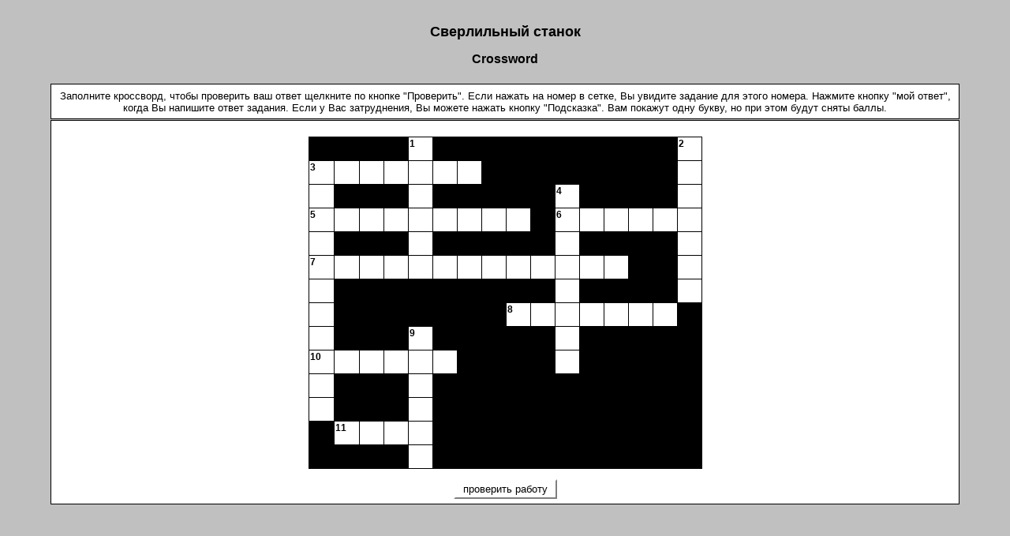

--- FILE ---
content_type: text/html
request_url: http://castle.pri.ee/wp-content/uploads/2009/08/puurpink_21.htm
body_size: 10466
content:
<?xml version="1.0"?>
       <!DOCTYPE html PUBLIC "-//W3C//DTD XHTML 1.1//EN" "xhtml11.dtd">
       <html xmlns="http://www.w3.org/1999/xhtml"
             xml:lang="en"><head><meta name="author" content="Created with Hot Potatoes by Half-Baked Software, registered to jurideryshev."></meta><meta name="keywords" content="Hot Potatoes, Hot Potatoes, Half-Baked Software, Windows, University of Victoria"></meta>

<link rel="schema.DC" href="http://purl.org/dc/elements/1.1/" />
<meta name="DC:Creator" content="jurideryshev" />
<meta name="DC:Title" content="&#x0421;&#x0432;&#x0435;&#x0440;&#x043B;&#x0438;&#x043B;&#x044C;&#x043D;&#x044B;&#x0439; &#x0441;&#x0442;&#x0430;&#x043D;&#x043E;&#x043A;" />


<meta http-equiv="Content-Type" content="text/html; charset=iso-8859-1" /> 

<title>
&#x0421;&#x0432;&#x0435;&#x0440;&#x043B;&#x0438;&#x043B;&#x044C;&#x043D;&#x044B;&#x0439; &#x0441;&#x0442;&#x0430;&#x043D;&#x043E;&#x043A;
</title>

<!-- Made with executable version 6.3 Release 0 Build 3 -->

<!-- The following insertion allows you to add your own code directly to this head tag from the configuration screen -->



<style type="text/css">


/* This is the CSS stylesheet used in the exercise. */
/* Elements in square brackets are replaced by data based on configuration settings when the exercise is built. */

/* BeginCorePageCSS */

/* Made with executable version 6.3 Release 0 Build 3 */


/* Hack to hide a nested Quicktime player from IE, which can't handle it. */
* html object.MediaPlayerNotForIE {
	display: none;
}

body{
	font-family: Geneva,Arial,sans-serif;
	background-color: #C0C0C0;
	color: #000000;
 
	margin-right: 5%;
	margin-left: 5%;
	font-size: small;
}

p{
	text-align: left;
	margin: 0px;
	font-size: 100%;
}

table,div,span,td{
	font-size: 100%;
	color: #000000;
}

div.Titles{
	padding: 0.5em;;
	text-align: center;
	color: #000000;
}

button{
	font-family: Geneva,Arial,sans-serif;
	font-size: 100%;
	display: inline;
}

.ExerciseTitle{
	font-size: 140%;
	color: #000000;
}

.ExerciseSubtitle{
	font-size: 120%;
	color: #000000;
}

div.StdDiv{
	background-color: #FFFFFF;
	text-align: center;
	font-size: 100%;
	color: #000000;
	padding: 0.5em;
	border-style: solid;
	border-width: 1px 1px 1px 1px;
	border-color: #000000;
	margin-bottom: 1px;
}

/* EndCorePageCSS */

.RTLText{
	text-align: right;
	font-size: 150%;
	direction: rtl;
	font-family: "Simplified Arabic", "Traditional Arabic", "Times New Roman", Geneva,Arial,sans-serif; 
}

.CentredRTLText{
	text-align: center;
	font-size: 150%;
	direction: rtl;
	font-family: "Simplified Arabic", "Traditional Arabic", "Times New Roman", Geneva,Arial,sans-serif; 
}

button p.RTLText{
	text-align: center;
}

.RTLGapBox{
	text-align: right;
	font-size: 150%;
	direction: rtl;
	font-family: "Times New Roman", Geneva,Arial,sans-serif;
}

.Guess{
	font-weight: bold;
}

.CorrectAnswer{
	font-weight: bold;
}

div#Timer{
	padding: 0.25em;
	margin-left: auto;
	margin-right: auto;
	text-align: center;
	color: #000000;
}

span#TimerText{
	padding: 0.25em;
	border-width: 1px;
	border-style: solid;
	font-weight: bold;
	display: none;
	color: #000000;
}

span.Instructions{

}

div.ExerciseText{

}

.FeedbackText, .FeedbackText span.CorrectAnswer, .FeedbackText span.Guess, .FeedbackText span.Answer{
	color: #000000;
}

.LeftItem{
	font-size: 100%;
	color: #000000;
	text-align: left;
}

.RightItem{
	font-weight: bold;
	font-size: 100%;
	color: #000000;
}

span.CorrectMark{

}

input, textarea{
	font-family: Geneva,Arial,sans-serif;
	font-size: 120%;
}

select{
	font-size: 100%;
}

div.Feedback {
	background-color: #C0C0C0;
	left: 33%;
	width: 34%;
	top: 33%;
	z-index: 1;
	border-style: solid;
	border-width: 1px;
	padding: 5px;
	text-align: center;
	color: #000000;
	position: absolute;
	display: none;
	font-size: 100%;
}




div.ExerciseDiv{
	color: #000000;
}

/* JMatch flashcard styles */
table.FlashcardTable{
	background-color: transparent;
	color: #000000;
	border-color: #000000;
	margin-left: 5%;
	margin-right: 5%;
	margin-top: 2em;
	margin-bottom: 2em;
	width: 90%;
	position: relative;
	text-align: center;
	padding: 0px;
}

table.FlashcardTable tr{
	border-style: none;
	margin: 0px;
	padding: 0px;
	background-color: #FFFFFF;
}

table.FlashcardTable td.Showing{
	font-size: 140%;
	text-align: center;
	width: 50%;
	display: table-cell;
	padding: 2em;
	margin: 0px;
	border-style: solid;
	border-width: 1px;
	color: #000000;
	background-color: #FFFFFF;
}

table.FlashcardTable td.Hidden{
	display: none;
}

/* JMix styles */
div#SegmentDiv{
	margin-top: 2em;
	margin-bottom: 2em;
	text-align: center;
}

a.ExSegment{
	font-size: 120%;
	font-weight: bold;
	text-decoration: none;
	color: #000000;
}

span.RemainingWordList{
	font-style: italic;
}

div.DropLine {
	position: absolute;
	text-align: center;
	border-bottom-style: solid;
	border-bottom-width: 1px;
	border-bottom-color: #000000;
	width: 80%;
}

/* JCloze styles */

.ClozeWordList{
	text-align: center;
	font-weight: bold;
}

div.ClozeBody{
	text-align: left;
	margin-top: 2em;
	margin-bottom: 2em;
	line-height: 2.0
}

span.GapSpan{
	font-weight: bold;
}

/* JCross styles */

table.CrosswordGrid{
	margin: auto auto 1em auto;
	border-collapse: collapse;
	padding: 0px;
	background-color: #000000;
}

table.CrosswordGrid tbody tr td{
	width: 1.5em;
	height: 1.5em;
	text-align: center;
	vertical-align: middle;
	font-size: 140%;
	padding: 1px;
	margin: 0px;
	border-style: solid;
	border-width: 1px;
	border-color: #000000;
	color: #000000;
}

table.CrosswordGrid span{
	color: #000000;
}

table.CrosswordGrid td.BlankCell{
	background-color: #000000;
	color: #000000;
}

table.CrosswordGrid td.LetterOnlyCell{
	text-align: center;
	vertical-align: middle;
	background-color: #ffffff;
	color: #000000;
	font-weight: bold;
}

table.CrosswordGrid td.NumLetterCell{
	text-align: left;
	vertical-align: top;
	background-color: #ffffff;
	color: #000000;
	padding: 1px;
	font-weight: bold;
}

.NumLetterCellText{
	cursor: pointer;
	color: #000000;
}

.GridNum{
	vertical-align: super;
	font-size: 66%;
	font-weight: bold;
	text-decoration: none;
	color: #000000;
}

.GridNum:hover, .GridNum:visited{
	color: #000000;
}

table#Clues{
	margin: auto;
	vertical-align: top;
}

table#Clues td{
	vertical-align: top;
}

table.ClueList{
  margin: auto;
}

td.ClueNum{
	text-align: right;
	font-weight: bold;
	vertical-align: top;
}

td.Clue{
	text-align: left;
}

div#ClueEntry{
	text-align: left;
	margin-bottom: 1em;
}

/* Keypad styles */

div.Keypad{
	text-align: center;
	display: none; /* initially hidden, shown if needed */
	margin-bottom: 0.5em;
}

div.Keypad button{
	font-family: Geneva,Arial,sans-serif;
	font-size: 120%;
	background-color: #ffffff;
	color: #000000;
	width: 2em;
}

/* JQuiz styles */

div.QuestionNavigation{
	text-align: center;
}

.QNum{
	margin: 0em 1em 0.5em 1em;
	font-weight: bold;
	vertical-align: middle;
}

textarea{
	font-family: Geneva,Arial,sans-serif;
}

.QuestionText{
	text-align: left;
	margin: 0px;
	font-size: 100%;
}

.Answer{
	font-size: 120%;
	letter-spacing: 0.1em;
}

.PartialAnswer{
	font-size: 120%;
	letter-spacing: 0.1em;
	color: #000000;
}

.Highlight{
	color: #000000;
	background-color: #ffff00;
	font-weight: bold;
	font-size: 120%;
}

ol.QuizQuestions{
	text-align: left;
	list-style-type: none;
}

li.QuizQuestion{
	padding: 1em;
	border-style: solid;
	border-width: 0px 0px 1px 0px;
}

ol.MCAnswers{
	text-align: left;
	list-style-type: upper-alpha;
	padding: 1em;
}

ol.MCAnswers li{
	margin-bottom: 1em;
}

ol.MSelAnswers{
	text-align: left;
	list-style-type: lower-alpha;
	padding: 1em;
}

div.ShortAnswer{
	padding: 1em;
}

.FuncButton {
	text-align: center;
	border-style: solid;

	border-left-color: #ffffff;
	border-top-color: #ffffff;
	border-right-color: #7f7f7f;
	border-bottom-color: #7f7f7f;
	color: #000000;
	background-color: #FFFFFF;

	border-width: 2px;
	padding: 3px 6px 3px 6px;
	cursor: pointer;
}

.FuncButtonUp {
	color: #FFFFFF;
	text-align: center;
	border-style: solid;

	border-left-color: #ffffff;
	border-top-color: #ffffff;
	border-right-color: #7f7f7f;
	border-bottom-color: #7f7f7f;

	background-color: #000000;
	color: #FFFFFF;
	border-width: 2px;
	padding: 3px 6px 3px 6px;
	cursor: pointer;
}

.FuncButtonDown {
	color: #FFFFFF;
	text-align: center;
	border-style: solid;

	border-left-color: #7f7f7f;
	border-top-color: #7f7f7f;
	border-right-color: #ffffff;
	border-bottom-color: #ffffff;
	background-color: #000000;
	color: #FFFFFF;

	border-width: 2px;
	padding: 3px 6px 3px 6px;
	cursor: pointer;
}

/*BeginNavBarStyle*/

div.NavButtonBar{
	background-color: #000000;
	text-align: center;
	margin: 2px 0px 2px 0px;
	clear: both;
	font-size: 100%;
}

.NavButton {
	border-style: solid;
	
	border-left-color: #7f7f7f;
	border-top-color: #7f7f7f;
	border-right-color: #000000;
	border-bottom-color: #000000;
	background-color: #000000;
	color: #ffffff;

	border-width: 2px;
	cursor: pointer;	
}

.NavButtonUp {
	border-style: solid;

	border-left-color: #7f7f7f;
	border-top-color: #7f7f7f;
	border-right-color: #000000;
	border-bottom-color: #000000;
	color: #000000;
	background-color: #ffffff;

	border-width: 2px;
	cursor: pointer;	
}

.NavButtonDown {
	border-style: solid;

	border-left-color: #000000;
	border-top-color: #000000;
	border-right-color: #7f7f7f;
	border-bottom-color: #7f7f7f;
	color: #000000;
	background-color: #ffffff;

	border-width: 2px;
	cursor: pointer;	
}

/*EndNavBarStyle*/

a{
	color: #0000FF;
}

a:visited{
	color: #0000CC;
}

a:hover{
	color: #0000FF;
}

div.CardStyle {
	position: absolute;
	font-family: Geneva,Arial,sans-serif;
	font-size: 100%;
	padding: 5px;
	border-style: solid;
	border-width: 1px;
	color: #000000;
	background-color: #FFFFFF;
	left: -50px;
	top: -50px;
	overflow: visible;
}

.rtl{
	text-align: right;
	font-size: 140%;
}


</style>

<script type="text/javascript">

//<![CDATA[

<!--




function Client(){
//if not a DOM browser, hopeless
	this.min = false; if (document.getElementById){this.min = true;};

	this.ua = navigator.userAgent;
	this.name = navigator.appName;
	this.ver = navigator.appVersion;  

//Get data about the browser
	this.mac = (this.ver.indexOf('Mac') != -1);
	this.win = (this.ver.indexOf('Windows') != -1);

//Look for Gecko
	this.gecko = (this.ua.indexOf('Gecko') > 1);
	if (this.gecko){
		this.geckoVer = parseInt(this.ua.substring(this.ua.indexOf('Gecko')+6, this.ua.length));
		if (this.geckoVer < 20020000){this.min = false;}
	}
	
//Look for Firebird
	this.firebird = (this.ua.indexOf('Firebird') > 1);
	
//Look for Safari
	this.safari = (this.ua.indexOf('Safari') > 1);
	if (this.safari){
		this.gecko = false;
	}
	
//Look for IE
	this.ie = (this.ua.indexOf('MSIE') > 0);
	if (this.ie){
		this.ieVer = parseFloat(this.ua.substring(this.ua.indexOf('MSIE')+5, this.ua.length));
		if (this.ieVer < 5.5){this.min = false;}
	}
	
//Look for Opera
	this.opera = (this.ua.indexOf('Opera') > 0);
	if (this.opera){
		this.operaVer = parseFloat(this.ua.substring(this.ua.indexOf('Opera')+6, this.ua.length));
		if (this.operaVer < 7.04){this.min = false;}
	}
	if (this.min == false){
		alert('Your browser may not be able to handle this page.');
	}
	
//Special case for the horrible ie5mac
	this.ie5mac = (this.ie&&this.mac&&(this.ieVer<6));
}

var C = new Client();

//for (prop in C){
//	alert(prop + ': ' + C[prop]);
//}



//CODE FOR HANDLING NAV BUTTONS AND FUNCTION BUTTONS

//[strNavBarJS]
function NavBtnOver(Btn){
	if (Btn.className != 'NavButtonDown'){Btn.className = 'NavButtonUp';}
}

function NavBtnOut(Btn){
	Btn.className = 'NavButton';
}

function NavBtnDown(Btn){
	Btn.className = 'NavButtonDown';
}
//[/strNavBarJS]

function FuncBtnOver(Btn){
	if (Btn.className != 'FuncButtonDown'){Btn.className = 'FuncButtonUp';}
}

function FuncBtnOut(Btn){
	Btn.className = 'FuncButton';
}

function FuncBtnDown(Btn){
	Btn.className = 'FuncButtonDown';
}

function FocusAButton(){
	if (document.getElementById('CheckButton1') != null){
		document.getElementById('CheckButton1').focus();
	}
	else{
		if (document.getElementById('CheckButton2') != null){
			document.getElementById('CheckButton2').focus();
		}
		else{
			document.getElementsByTagName('button')[0].focus();
		}
	}
}




//CODE FOR HANDLING DISPLAY OF POPUP FEEDBACK BOX

var topZ = 1000;

function ShowMessage(Feedback){
	var Output = Feedback + '<br /><br />';
	document.getElementById('FeedbackContent').innerHTML = Output;
	var FDiv = document.getElementById('FeedbackDiv');
	topZ++;
	FDiv.style.zIndex = topZ;
	FDiv.style.top = TopSettingWithScrollOffset(30) + 'px';

	FDiv.style.display = 'block';

	ShowElements(false, 'input');
	ShowElements(false, 'select');
	ShowElements(false, 'object');
	ShowElements(true, 'object', 'FeedbackContent');

//Focus the OK button
	setTimeout("document.getElementById('FeedbackOKButton').focus()", 50);
	
//
}

function ShowElements(Show, TagName, ContainerToReverse){
// added third argument to allow objects in the feedback box to appear
//IE bug -- hide all the form elements that will show through the popup
//FF on Mac bug : doesn't redisplay objects whose visibility is set to visible
//unless the object's display property is changed

	//get container object (by Id passed in, or use document otherwise)
	TopNode = document.getElementById(ContainerToReverse);
	var Els;
	if (TopNode != null) {
		Els = TopNode.getElementsByTagName(TagName);
	} else {
		Els = document.getElementsByTagName(TagName);
	}

	for (var i=0; i<Els.length; i++){
		if (TagName == "object") {
			//manipulate object elements in all browsers
			if (Show == true){
				Els[i].style.visibility = 'visible';
				//get Mac FireFox to manipulate display, to force screen redraw
				if (C.mac && C.gecko) {Els[i].style.display = '';}
			}
			else{
				Els[i].style.visibility = 'hidden';
				if (C.mac && C.gecko) {Els[i].style.display = 'none';}
			}
		} 
		else {
			// tagName is either input or select (that is, Form Elements)
			// ie6 has a problem with Form elements, so manipulate those
			if (C.ie) {
				if (C.ieVer < 7) {
					if (Show == true){
						Els[i].style.visibility = 'visible';
					}
					else{
						Els[i].style.visibility = 'hidden';
					}
				}
			}
		}
	}
}



function HideFeedback(){
	document.getElementById('FeedbackDiv').style.display = 'none';
	ShowElements(true, 'input');
	ShowElements(true, 'select');
	ShowElements(true, 'object');
	if (Finished == true){
		Finish();
	}
}


//GENERAL UTILITY FUNCTIONS AND VARIABLES

//PAGE DIMENSION FUNCTIONS
function PageDim(){
//Get the page width and height
	this.W = 600;
	this.H = 400;
	this.W = document.getElementsByTagName('body')[0].clientWidth;
	this.H = document.getElementsByTagName('body')[0].clientHeight;
}

var pg = null;

function GetPageXY(El) {
	var XY = {x: 0, y: 0};
	while(El){
		XY.x += El.offsetLeft;
		XY.y += El.offsetTop;
		El = El.offsetParent;
	}
	return XY;
}

function GetScrollTop(){
	if (typeof(window.pageYOffset) == 'number'){
		return window.pageYOffset;
	}
	else{
		if ((document.body)&&(document.body.scrollTop)){
			return document.body.scrollTop;
		}
		else{
			if ((document.documentElement)&&(document.documentElement.scrollTop)){
				return document.documentElement.scrollTop;
			}
			else{
				return 0;
			}
		}
	}
}

function GetViewportHeight(){
	if (typeof window.innerHeight != 'undefined'){
		return window.innerHeight;
	}
	else{
		if (((typeof document.documentElement != 'undefined')&&(typeof document.documentElement.clientHeight !=
     'undefined'))&&(document.documentElement.clientHeight != 0)){
			return document.documentElement.clientHeight;
		}
		else{
			return document.getElementsByTagName('body')[0].clientHeight;
		}
	}
}

function TopSettingWithScrollOffset(TopPercent){
	var T = Math.floor(GetViewportHeight() * (TopPercent/100));
	return GetScrollTop() + T; 
}

//CODE FOR AVOIDING LOSS OF DATA WHEN BACKSPACE KEY INVOKES history.back()
var InTextBox = false;

function SuppressBackspace(e){ 
	if (InTextBox == true){return;}
	if (C.ie) {
		thisKey = window.event.keyCode;
	}
	else {
		thisKey = e.keyCode;
	}

	var Suppress = false;

	if (thisKey == 8) {
		Suppress = true;
	}

	if (Suppress == true){
		if (C.ie){
			window.event.returnValue = false;	
			window.event.cancelBubble = true;
		}
		else{
			e.preventDefault();
		}
	}
}

if (C.ie){
	document.attachEvent('onkeydown',SuppressBackspace);
	window.attachEvent('onkeydown',SuppressBackspace);
}
else{
	if (window.addEventListener){
		window.addEventListener('keypress',SuppressBackspace,false);
	}
}

function ReduceItems(InArray, ReduceToSize){
	var ItemToDump=0;
	var j=0;
	while (InArray.length > ReduceToSize){
		ItemToDump = Math.floor(InArray.length*Math.random());
		InArray.splice(ItemToDump, 1);
	}
}

function Shuffle(InArray){
	var Num;
	var Temp = new Array();
	var Len = InArray.length;

	var j = Len;

	for (var i=0; i<Len; i++){
		Temp[i] = InArray[i];
	}

	for (i=0; i<Len; i++){
		Num = Math.floor(j  *  Math.random());
		InArray[i] = Temp[Num];

		for (var k=Num; k < (j-1); k++) {
			Temp[k] = Temp[k+1];
		}
		j--;
	}
	return InArray;
}

function WriteToInstructions(Feedback) {
	document.getElementById('InstructionsDiv').innerHTML = Feedback;

}




function EscapeDoubleQuotes(InString){
	return InString.replace(/"/g, '&quot;')
}

function TrimString(InString){
        var x = 0;

        if (InString.length != 0) {
                while ((InString.charAt(InString.length - 1) == '\u0020') || (InString.charAt(InString.length - 1) == '\u000A') || (InString.charAt(InString.length - 1) == '\u000D')){
                        InString = InString.substring(0, InString.length - 1)
                }

                while ((InString.charAt(0) == '\u0020') || (InString.charAt(0) == '\u000A') || (InString.charAt(0) == '\u000D')){
                        InString = InString.substring(1, InString.length)
                }

                while (InString.indexOf('  ') != -1) {
                        x = InString.indexOf('  ')
                        InString = InString.substring(0, x) + InString.substring(x+1, InString.length)
                 }

                return InString;
        }

        else {
                return '';
        }
}

function FindLongest(InArray){
	if (InArray.length < 1){return -1;}

	var Longest = 0;
	for (var i=1; i<InArray.length; i++){
		if (InArray[i].length > InArray[Longest].length){
			Longest = i;
		}
	}
	return Longest;
}

//UNICODE CHARACTER FUNCTIONS
function IsCombiningDiacritic(CharNum){
	var Result = (((CharNum >= 0x0300)&&(CharNum <= 0x370))||((CharNum >= 0x20d0)&&(CharNum <= 0x20ff)));
	Result = Result || (((CharNum >= 0x3099)&&(CharNum <= 0x309a))||((CharNum >= 0xfe20)&&(CharNum <= 0xfe23)));
	return Result;
}

function IsCJK(CharNum){
	return ((CharNum >= 0x3000)&&(CharNum < 0xd800));
}

//SETUP FUNCTIONS
//BROWSER WILL REFILL TEXT BOXES FROM CACHE IF NOT PREVENTED
function ClearTextBoxes(){
	var NList = document.getElementsByTagName('input');
	for (var i=0; i<NList.length; i++){
		if ((NList[i].id.indexOf('Guess') > -1)||(NList[i].id.indexOf('Gap') > -1)){
			NList[i].value = '';
		}
		if (NList[i].id.indexOf('Chk') > -1){
			NList[i].checked = '';
		}
	}
}

//EXTENSION TO ARRAY OBJECT
function Array_IndexOf(Input){
	var Result = -1;
	for (var i=0; i<this.length; i++){
		if (this[i] == Input){
			Result = i;
		}
	}
	return Result;
}
Array.prototype.indexOf = Array_IndexOf;

//IE HAS RENDERING BUG WITH BOTTOM NAVBAR
function RemoveBottomNavBarForIE(){
	if ((C.ie)&&(document.getElementById('Reading') != null)){
		if (document.getElementById('BottomNavBar') != null){
			document.getElementById('TheBody').removeChild(document.getElementById('BottomNavBar'));
		}
	}
}




//HOTPOTNET-RELATED CODE

var HPNStartTime = (new Date()).getTime();
var SubmissionTimeout = 30000;
var Detail = ''; //Global that is used to submit tracking data

function Finish(){
//If there's a form, fill it out and submit it
	if (document.store != null){
		Frm = document.store;
		Frm.starttime.value = HPNStartTime;
		Frm.endtime.value = (new Date()).getTime();
		Frm.mark.value = Score;
		Frm.detail.value = Detail;
		Frm.submit();
	}
}




//JCROSS CORE JAVASCRIPT CODE

var InGap = false;
var CurrentBox = null;
var Feedback = '';
var AcrossCaption = '';
var DownCaption = '';
var Correct = '&#x041F;&#x0440;&#x0430;&#x0432;&#x0438;&#x043B;&#x044C;&#x043D;&#x043E;! ';
var Incorrect = '&#x041D;&#x0435;&#x043A;&#x043E;&#x0442;&#x043E;&#x0440;&#x044B;&#x0435; &#x0438;&#x0437; &#x0432;&#x0430;&#x0448;&#x0438;&#x0445; &#x043E;&#x0442;&#x0432;&#x0435;&#x0442;&#x043E;&#x0432; &#x043D;&#x0435;&#x043F;&#x0440;&#x0430;&#x0432;&#x0438;&#x043B;&#x044C;&#x043D;&#x044B;'; 
var GiveHint = '&#x0434;&#x043E;&#x0431;&#x0430;&#x0432;&#x0438;&#x0442;&#x044C; &#x0432;&#x0435;&#x0440;&#x043D;&#x043E;&#x0435; &#x0441;&#x043B;&#x043E;&#x0432;&#x043E;.';
var YourScoreIs = '&#x0412;&#x0430;&#x0448;&#x0438; &#x0431;&#x0430;&#x043B;&#x043B;&#x044B;';
var BuiltGrid = '';
var BuiltExercise = '';
var Penalties = 0;
var Score = 0;
var InTextBox = false;
var Locked = false;
var TimeOver = false;
var CaseSensitive = false; 

var InputStuff = '<form method="post" action="" onsubmit="return false;"><span class="ClueNum">[strClueNum]: </span>';
InputStuff += '[strClue] <input onfocus="CurrentBox=this;InTextBox=true;" onblur="InTextBox=false;" id="[strBoxId]" type="edit" size="[strEditSize]" maxlength="[strMaxLength]"></input>';
InputStuff += '<button class="FuncButton" onfocus="FuncBtnOver(this)" onblur="FuncBtnOut(this)" onmouseover="FuncBtnOver(this)" onmouseout="FuncBtnOut(this)" onmousedown="FuncBtnDown(this)" onmouseup="FuncBtnOut(this)" onclick="EnterGuess([strParams])">&#x041C;&#x043E;&#x0439; &#x043E;&#x0442;&#x0432;&#x0435;&#x0442;</button>';
InputStuff += '';
InputStuff += '</form>';

var CurrBoxElement = null;
var Finished = false;

function StartUp(){
	RemoveBottomNavBarForIE();
//Show a keypad if there is one	(added bugfix for 6.0.4.12)
	if (document.getElementById('CharacterKeypad') != null){
		document.getElementById('CharacterKeypad').style.display = 'block';
	}

	
	AcrossCaption = document.getElementById('CluesAcrossLabel').innerHTML;
	DownCaption = document.getElementById('CluesDownLabel').innerHTML;






}

function GetAnswerLength(Across,x,y){
	Result = 0;
	if (Across == false){
		while ((x<L.length)&&(L[x][y].length > 0)){
			Result += L[x][y].length;
			x++;
		} 
		return Result;
	}
	else{
		while ((y<L[x].length)&&(L[x][y].length > 0)){
			Result += L[x][y].length;
			y++;
		} 	
		return Result;
	}
}

function GetEditSize(Across,x,y){
	var Len = GetAnswerLength(Across,x,y);
	if (IsCJK(L[x][y].charCodeAt(0))){
		Len *= 2;
	}
	return Len;
}

function ShowClue(ClueNum,x,y){
	var Result = '';
	var Temp;
	var strParams;
	var Clue = document.getElementById('Clue_A_' + ClueNum);
	if (Clue != null){
		Temp = InputStuff.replace(/\[ClueNum\]/g, ClueNum);
		Temp = Temp.replace(/\[strClueNum\]/g, AcrossCaption + ' ' + ClueNum);
		strParams = 'true,' + ClueNum + ',' + x + ',' + y + ',\'[strBoxId]\'';
		Temp = Temp.replace(/\[strParams\]/g, strParams);
		Temp = Temp.replace(/\[strBoxId\]/g, 'GA_' + ClueNum + '_' + x + '_' + y);
		Temp = Temp.replace(/\[strEditSize\]/g, GetEditSize(true,x,y));
		Temp = Temp.replace(/\[strMaxLength\]/g, GetAnswerLength(true,x,y));
		Temp = Temp.replace(/\[strClue\]/g, Clue.innerHTML, Temp);
		Result += Temp;
	}
	Clue = document.getElementById('Clue_D_' + ClueNum);
	if (Clue != null){
		Temp = InputStuff.replace(/\[ClueNum\]/g, ClueNum);
		Temp = Temp.replace(/\[strClueNum\]/g, DownCaption + ' ' + ClueNum);
		strParams = 'false,' + ClueNum + ',' + x + ',' + y + ',\'[strBoxId]\'';
		Temp = Temp.replace(/\[strParams\]/g, strParams);
		Temp = Temp.replace(/\[strBoxId\]/g, 'GD_' + ClueNum + '_' + x + '_' + y);
		Temp = Temp.replace(/\[strEditSize\]/g, GetAnswerLength(false,x,y));
		Temp = Temp.replace(/\[strClue\]/g, Clue.innerHTML, Temp);
		Result += Temp;
	}
	document.getElementById('ClueEntry').innerHTML = Result;
}

function EnterGuess(Across,ClueNum,x,y,BoxId){
	if (document.getElementById(BoxId) != null){
		var Guess = document.getElementById(BoxId).value;
		var AnsLength = GetAnswerLength(Across,x,y);
		EnterAnswer(Guess,Across,AnsLength,x,y);
	}
}

function SplitStringToPerceivedChars(InString, PC){
	var Temp = InString.charAt(0);
	if (InString.length > 1){
		for (var i=1; i<InString.length; i++){
			if (IsCombiningDiacritic(InString.charCodeAt(i)) == true){
				Temp += InString.charAt(i);
			}
			else{
				PC.push(Temp);
				Temp = InString.charAt(i);
			}
		}
	}
	PC.push(Temp);
}

function EnterAnswer(Guess,Across,AnsLength,x,y){
	var PC = new Array();
	SplitStringToPerceivedChars(Guess, PC);
	
	var i=x;
	var j=y;
	var Letter = 0;
	while (Letter < AnsLength){
		if (Letter < PC.length){
			G[i][j] = PC[Letter];
			if (document.getElementById('L_' + i + '_' + j) != null){
				document.getElementById('L_' + i + '_' + j).innerHTML = PC[Letter];
			}
		}
		if (Across == true){
			j++;
		}
		else{
			i++;
		}
		Letter++;
	}
}

function SetGridSquareValue(x,y,Val){
	var GridId = 'L_' + x + '_' + y;
	if (document.getElementById(GridId) != null){
		document.getElementById(GridId).innerHTML = Val;
	}
}

function ShowHint(Across,ClueNum,x,y,BoxId){
	var i=x;
	var j=y;
	var LetterFromGuess = '';
	var LetterFromKey = '';
	var OutString = '';
	if (Across==true){
		while (j<L[i].length){
			if (L[i][j] != ''){
				OutString += L[i][j];
				if (CaseSensitive == true){
					LetterFromKey = L[i][j];
					LetterFromGuess = G[i][j];
				}
				else {
					LetterFromKey = L[i][j].toUpperCase();
					LetterFromGuess = G[i][j].toUpperCase();
				}
				if (LetterFromGuess != LetterFromKey){
//				if (G[i][j] != L[i][j]){
					G[i][j] = L[i][j];
					Penalties++;
					break;
				}
			}
			else{
				break;
			}
		j++;
		}
	}
	else{
		while (i<L.length){
			if (L[i][j] != ''){
				OutString += L[i][j];
				if (CaseSensitive == true){
					LetterFromKey = L[i][j];
					LetterFromGuess = G[i][j];
				}
				else {
					LetterFromKey = L[i][j].toUpperCase();
					LetterFromGuess = G[i][j].toUpperCase();
				}
				if (LetterFromGuess != LetterFromKey){
//				if (G[i][j] != L[i][j]){
					G[i][j] = L[i][j];
					Penalties++;
					break;
				}
			}
			else{
				break;
			}
		i++;
		}
	}
	if (document.getElementById(BoxId) != null){
		document.getElementById(BoxId).value = OutString;
	}
}

L = new Array();
L[0] = new Array('','','','','\u0421','','','','','','','','','','','\u0421');
L[1] = new Array('\u041F','\u041E','\u0414','\u0425','\u0412','\u0410','\u0422','','','','','','','','','\u0422');
L[2] = new Array('\u041B','','','','\u0415','','','','','','\u0428','','','','','\u0410');
L[3] = new Array('\u041E','\u0422','\u0412','\u0415','\u0420','\u0421','\u0422','\u0418','\u042F','','\u041F','\u0410','\u0422','\u0420','\u041E','\u041D');
L[4] = new Array('\u0421','','','','\u041B','','','','','','\u0418','','','','','\u0418');
L[5] = new Array('\u041A','\u041B','\u0418','\u041D','\u041E','\u0420','\u0415','\u041C','\u0415','\u041D','\u041D','\u0410','\u042F','','','\u041D');
L[6] = new Array('\u041E','','','','','','','','','','\u0414','','','','','\u0410');
L[7] = new Array('\u0413','','','','','','','','\u0420','\u0415','\u0415','\u0427','\u041D','\u0410','\u042F','');
L[8] = new Array('\u0423','','','','\u041F','','','','','','\u041B','','','','','');
L[9] = new Array('\u0411','\u0420','\u0423','\u0421','\u041E','\u041A','','','','','\u042C','','','','','');
L[10] = new Array('\u0426','','','','\u0414','','','','','','','','','','','');
L[11] = new Array('\u042B','','','','\u0410','','','','','','','','','','','');
L[12] = new Array('','\u041A','\u041B','\u042E','\u0427','','','','','','','','','','','');
L[13] = new Array('','','','','\u0410','','','','','','','','','','','');


CL = new Array();
CL[0] = new Array(0,0,0,0,1,0,0,0,0,0,0,0,0,0,0,2);
CL[1] = new Array(3,0,0,0,0,0,0,0,0,0,0,0,0,0,0,0);
CL[2] = new Array(0,0,0,0,0,0,0,0,0,0,4,0,0,0,0,0);
CL[3] = new Array(5,0,0,0,0,0,0,0,0,0,6,0,0,0,0,0);
CL[4] = new Array(0,0,0,0,0,0,0,0,0,0,0,0,0,0,0,0);
CL[5] = new Array(7,0,0,0,0,0,0,0,0,0,0,0,0,0,0,0);
CL[6] = new Array(0,0,0,0,0,0,0,0,0,0,0,0,0,0,0,0);
CL[7] = new Array(0,0,0,0,0,0,0,0,8,0,0,0,0,0,0,0);
CL[8] = new Array(0,0,0,0,9,0,0,0,0,0,0,0,0,0,0,0);
CL[9] = new Array(10,0,0,0,0,0,0,0,0,0,0,0,0,0,0,0);
CL[10] = new Array(0,0,0,0,0,0,0,0,0,0,0,0,0,0,0,0);
CL[11] = new Array(0,0,0,0,0,0,0,0,0,0,0,0,0,0,0,0);
CL[12] = new Array(0,11,0,0,0,0,0,0,0,0,0,0,0,0,0,0);
CL[13] = new Array(0,0,0,0,0,0,0,0,0,0,0,0,0,0,0,0);


G = new Array();
G[0] = new Array('','','','','','','','','','','','','','','','');
G[1] = new Array('','','','','','','','','','','','','','','','');
G[2] = new Array('','','','','','','','','','','','','','','','');
G[3] = new Array('','','','','','','','','','','','','','','','');
G[4] = new Array('','','','','','','','','','','','','','','','');
G[5] = new Array('','','','','','','','','','','','','','','','');
G[6] = new Array('','','','','','','','','','','','','','','','');
G[7] = new Array('','','','','','','','','','','','','','','','');
G[8] = new Array('','','','','','','','','','','','','','','','');
G[9] = new Array('','','','','','','','','','','','','','','','');
G[10] = new Array('','','','','','','','','','','','','','','','');
G[11] = new Array('','','','','','','','','','','','','','','','');
G[12] = new Array('','','','','','','','','','','','','','','','');
G[13] = new Array('','','','','','','','','','','','','','','','');


function CheckAnswers(){
	if (Locked == true){return;}

	var AllCorrect = true;
	var TotLetters = 0;
	var CorrectLetters = 0;
	var LetterFromKey = ''; 
	var LetterFromGuess = '';
	
//Check each letter
	for (var i=0; i<L.length; i++){
		for (var j=0; j<L[i].length; j++){
			if (L[i][j] != ''){
				TotLetters++;
				if (CaseSensitive == true) {
					LetterFromKey = L[i][j];
					LetterFromGuess = G[i][j];
				}
				else {
					LetterFromKey = L[i][j].toUpperCase();
					LetterFromGuess = G[i][j].toUpperCase();
				}
				if (LetterFromGuess != LetterFromKey){ 
					G[i][j] = '';
//Blank that square in the grid
					SetGridSquareValue(i,j,'');
					AllCorrect = false;
				}
				else{
					CorrectLetters++;
				}
			}
		}
	}

	Score = Math.floor(((CorrectLetters-Penalties) * 100)/TotLetters);
	if (Score < 0){Score = 0;}

//Compile the output
	var Output = '';

	if (AllCorrect == true){
		Output = Correct + '<br />';
	}

	Output += YourScoreIs + ' ' + Score + '%.<br />';
	if (AllCorrect == false){
		Output += Incorrect;
		Penalties++;
	}

	ShowMessage(Output);
	WriteToInstructions(Output);
	
	if ((AllCorrect == true)||(TimeOver == true)){


		TimeOver = true;
		Locked = true;
		Finished = true;
		setTimeout('Finish()', SubmissionTimeout);
	}

}

function Finish(){
//If there's a form, fill it out and submit it
	if (document.store != null){
		Frm = document.store;
		Frm.starttime.value = HPNStartTime;
		Frm.endtime.value = (new Date()).getTime();
		Frm.mark.value = Score;
		Frm.submit();
	}
}

function TypeChars(Chars){
	if (CurrentBox != null){
		CurrentBox.value += Chars;
	}
}








//-->

//]]>

</script>


</head>

<body onload="StartUp()" id="TheBody" >

<!-- BeginTopNavButtons -->



<!-- EndTopNavButtons -->

<div class="Titles">
	<h2 class="ExerciseTitle">&#x0421;&#x0432;&#x0435;&#x0440;&#x043B;&#x0438;&#x043B;&#x044C;&#x043D;&#x044B;&#x0439; &#x0441;&#x0442;&#x0430;&#x043D;&#x043E;&#x043A;</h2>

	<h3 class="ExerciseSubtitle">Crossword</h3>



</div>

<div id="InstructionsDiv" class="StdDiv">
	<div id="Instructions">&#x0417;&#x0430;&#x043F;&#x043E;&#x043B;&#x043D;&#x0438;&#x0442;&#x0435; &#x043A;&#x0440;&#x043E;&#x0441;&#x0441;&#x0432;&#x043E;&#x0440;&#x0434;, &#x0447;&#x0442;&#x043E;&#x0431;&#x044B; &#x043F;&#x0440;&#x043E;&#x0432;&#x0435;&#x0440;&#x0438;&#x0442;&#x044C; &#x0432;&#x0430;&#x0448; &#x043E;&#x0442;&#x0432;&#x0435;&#x0442; &#x0449;&#x0435;&#x043B;&#x043A;&#x043D;&#x0438;&#x0442;&#x0435; &#x043F;&#x043E; &#x043A;&#x043D;&#x043E;&#x043F;&#x043A;&#x0435; "&#x041F;&#x0440;&#x043E;&#x0432;&#x0435;&#x0440;&#x0438;&#x0442;&#x044C;". &#x0415;&#x0441;&#x043B;&#x0438; &#x043D;&#x0430;&#x0436;&#x0430;&#x0442;&#x044C; &#x043D;&#x0430; &#x043D;&#x043E;&#x043C;&#x0435;&#x0440; &#x0432; &#x0441;&#x0435;&#x0442;&#x043A;&#x0435;, &#x0412;&#x044B; &#x0443;&#x0432;&#x0438;&#x0434;&#x0438;&#x0442;&#x0435; &#x0437;&#x0430;&#x0434;&#x0430;&#x043D;&#x0438;&#x0435; &#x0434;&#x043B;&#x044F; &#x044D;&#x0442;&#x043E;&#x0433;&#x043E; &#x043D;&#x043E;&#x043C;&#x0435;&#x0440;&#x0430;. &#x041D;&#x0430;&#x0436;&#x043C;&#x0438;&#x0442;&#x0435; &#x043A;&#x043D;&#x043E;&#x043F;&#x043A;&#x0443; "&#x043C;&#x043E;&#x0439; &#x043E;&#x0442;&#x0432;&#x0435;&#x0442;", &#x043A;&#x043E;&#x0433;&#x0434;&#x0430; &#x0412;&#x044B; &#x043D;&#x0430;&#x043F;&#x0438;&#x0448;&#x0438;&#x0442;&#x0435; &#x043E;&#x0442;&#x0432;&#x0435;&#x0442; &#x0437;&#x0430;&#x0434;&#x0430;&#x043D;&#x0438;&#x044F;. &#x0415;&#x0441;&#x043B;&#x0438; &#x0443; &#x0412;&#x0430;&#x0441; &#x0437;&#x0430;&#x0442;&#x0440;&#x0443;&#x0434;&#x043D;&#x0435;&#x043D;&#x0438;&#x044F;, &#x0412;&#x044B; &#x043C;&#x043E;&#x0436;&#x0435;&#x0442;&#x0435; &#x043D;&#x0430;&#x0436;&#x0430;&#x0442;&#x044C; &#x043A;&#x043D;&#x043E;&#x043F;&#x043A;&#x0443; "&#x041F;&#x043E;&#x0434;&#x0441;&#x043A;&#x0430;&#x0437;&#x043A;&#x0430;". &#x0412;&#x0430;&#x043C; &#x043F;&#x043E;&#x043A;&#x0430;&#x0436;&#x0443;&#x0442; &#x043E;&#x0434;&#x043D;&#x0443; &#x0431;&#x0443;&#x043A;&#x0432;&#x0443;, &#x043D;&#x043E; &#x043F;&#x0440;&#x0438; &#x044D;&#x0442;&#x043E;&#x043C; &#x0431;&#x0443;&#x0434;&#x0443;&#x0442; &#x0441;&#x043D;&#x044F;&#x0442;&#x044B; &#x0431;&#x0430;&#x043B;&#x043B;&#x044B;. </div>
</div>



<div id="MainDiv" class="StdDiv">



<div id="ClueEntry">

</div>

<!-- This top button is hidden; uncomment it to reveal it. -->
<!--
<button id="CheckButton1" class="FuncButton" onmouseover="FuncBtnOver(this)" onfocus="FuncBtnOver(this)" onmouseout="FuncBtnOut(this)" onblur="FuncBtnOut(this)" onmousedown="FuncBtnDown(this)" onmouseup="FuncBtnOut(this)" onclick="CheckAnswers()">&nbsp;&#x043F;&#x0440;&#x043E;&#x0432;&#x0435;&#x0440;&#x0438;&#x0442;&#x044C; &#x0440;&#x0430;&#x0431;&#x043E;&#x0442;&#x0443;&nbsp;</button>

 -->
 
<table class="CrosswordGrid">
<tbody>

<tr id="Row_0"><td class="BlankCell">&nbsp;</td><td class="BlankCell">&nbsp;</td><td class="BlankCell">&nbsp;</td><td class="BlankCell">&nbsp;</td><td class="NumLetterCell"><a href="javascript:void(0);" class="GridNum" onclick="ShowClue(1,0,4)">1</a><span class="NumLetterCellText" id="L_0_4" onclick="ShowClue(1,0,4)">&nbsp;&nbsp;&nbsp;</span></td><td class="BlankCell">&nbsp;</td><td class="BlankCell">&nbsp;</td><td class="BlankCell">&nbsp;</td><td class="BlankCell">&nbsp;</td><td class="BlankCell">&nbsp;</td><td class="BlankCell">&nbsp;</td><td class="BlankCell">&nbsp;</td><td class="BlankCell">&nbsp;</td><td class="BlankCell">&nbsp;</td><td class="BlankCell">&nbsp;</td><td class="NumLetterCell"><a href="javascript:void(0);" class="GridNum" onclick="ShowClue(2,0,15)">2</a><span class="NumLetterCellText" id="L_0_15" onclick="ShowClue(2,0,15)">&nbsp;&nbsp;&nbsp;</span></td></tr><tr id="Row_1"><td class="NumLetterCell"><a href="javascript:void(0);" class="GridNum" onclick="ShowClue(3,1,0)">3</a><span class="NumLetterCellText" id="L_1_0" onclick="ShowClue(3,1,0)">&nbsp;&nbsp;&nbsp;</span></td><td class="LetterOnlyCell"><span id="L_1_1">&nbsp;</span></td><td class="LetterOnlyCell"><span id="L_1_2">&nbsp;</span></td><td class="LetterOnlyCell"><span id="L_1_3">&nbsp;</span></td><td class="LetterOnlyCell"><span id="L_1_4">&nbsp;</span></td><td class="LetterOnlyCell"><span id="L_1_5">&nbsp;</span></td><td class="LetterOnlyCell"><span id="L_1_6">&nbsp;</span></td><td class="BlankCell">&nbsp;</td><td class="BlankCell">&nbsp;</td><td class="BlankCell">&nbsp;</td><td class="BlankCell">&nbsp;</td><td class="BlankCell">&nbsp;</td><td class="BlankCell">&nbsp;</td><td class="BlankCell">&nbsp;</td><td class="BlankCell">&nbsp;</td><td class="LetterOnlyCell"><span id="L_1_15">&nbsp;</span></td></tr><tr id="Row_2"><td class="LetterOnlyCell"><span id="L_2_0">&nbsp;</span></td><td class="BlankCell">&nbsp;</td><td class="BlankCell">&nbsp;</td><td class="BlankCell">&nbsp;</td><td class="LetterOnlyCell"><span id="L_2_4">&nbsp;</span></td><td class="BlankCell">&nbsp;</td><td class="BlankCell">&nbsp;</td><td class="BlankCell">&nbsp;</td><td class="BlankCell">&nbsp;</td><td class="BlankCell">&nbsp;</td><td class="NumLetterCell"><a href="javascript:void(0);" class="GridNum" onclick="ShowClue(4,2,10)">4</a><span class="NumLetterCellText" id="L_2_10" onclick="ShowClue(4,2,10)">&nbsp;&nbsp;&nbsp;</span></td><td class="BlankCell">&nbsp;</td><td class="BlankCell">&nbsp;</td><td class="BlankCell">&nbsp;</td><td class="BlankCell">&nbsp;</td><td class="LetterOnlyCell"><span id="L_2_15">&nbsp;</span></td></tr><tr id="Row_3"><td class="NumLetterCell"><a href="javascript:void(0);" class="GridNum" onclick="ShowClue(5,3,0)">5</a><span class="NumLetterCellText" id="L_3_0" onclick="ShowClue(5,3,0)">&nbsp;&nbsp;&nbsp;</span></td><td class="LetterOnlyCell"><span id="L_3_1">&nbsp;</span></td><td class="LetterOnlyCell"><span id="L_3_2">&nbsp;</span></td><td class="LetterOnlyCell"><span id="L_3_3">&nbsp;</span></td><td class="LetterOnlyCell"><span id="L_3_4">&nbsp;</span></td><td class="LetterOnlyCell"><span id="L_3_5">&nbsp;</span></td><td class="LetterOnlyCell"><span id="L_3_6">&nbsp;</span></td><td class="LetterOnlyCell"><span id="L_3_7">&nbsp;</span></td><td class="LetterOnlyCell"><span id="L_3_8">&nbsp;</span></td><td class="BlankCell">&nbsp;</td><td class="NumLetterCell"><a href="javascript:void(0);" class="GridNum" onclick="ShowClue(6,3,10)">6</a><span class="NumLetterCellText" id="L_3_10" onclick="ShowClue(6,3,10)">&nbsp;&nbsp;&nbsp;</span></td><td class="LetterOnlyCell"><span id="L_3_11">&nbsp;</span></td><td class="LetterOnlyCell"><span id="L_3_12">&nbsp;</span></td><td class="LetterOnlyCell"><span id="L_3_13">&nbsp;</span></td><td class="LetterOnlyCell"><span id="L_3_14">&nbsp;</span></td><td class="LetterOnlyCell"><span id="L_3_15">&nbsp;</span></td></tr><tr id="Row_4"><td class="LetterOnlyCell"><span id="L_4_0">&nbsp;</span></td><td class="BlankCell">&nbsp;</td><td class="BlankCell">&nbsp;</td><td class="BlankCell">&nbsp;</td><td class="LetterOnlyCell"><span id="L_4_4">&nbsp;</span></td><td class="BlankCell">&nbsp;</td><td class="BlankCell">&nbsp;</td><td class="BlankCell">&nbsp;</td><td class="BlankCell">&nbsp;</td><td class="BlankCell">&nbsp;</td><td class="LetterOnlyCell"><span id="L_4_10">&nbsp;</span></td><td class="BlankCell">&nbsp;</td><td class="BlankCell">&nbsp;</td><td class="BlankCell">&nbsp;</td><td class="BlankCell">&nbsp;</td><td class="LetterOnlyCell"><span id="L_4_15">&nbsp;</span></td></tr><tr id="Row_5"><td class="NumLetterCell"><a href="javascript:void(0);" class="GridNum" onclick="ShowClue(7,5,0)">7</a><span class="NumLetterCellText" id="L_5_0" onclick="ShowClue(7,5,0)">&nbsp;&nbsp;&nbsp;</span></td><td class="LetterOnlyCell"><span id="L_5_1">&nbsp;</span></td><td class="LetterOnlyCell"><span id="L_5_2">&nbsp;</span></td><td class="LetterOnlyCell"><span id="L_5_3">&nbsp;</span></td><td class="LetterOnlyCell"><span id="L_5_4">&nbsp;</span></td><td class="LetterOnlyCell"><span id="L_5_5">&nbsp;</span></td><td class="LetterOnlyCell"><span id="L_5_6">&nbsp;</span></td><td class="LetterOnlyCell"><span id="L_5_7">&nbsp;</span></td><td class="LetterOnlyCell"><span id="L_5_8">&nbsp;</span></td><td class="LetterOnlyCell"><span id="L_5_9">&nbsp;</span></td><td class="LetterOnlyCell"><span id="L_5_10">&nbsp;</span></td><td class="LetterOnlyCell"><span id="L_5_11">&nbsp;</span></td><td class="LetterOnlyCell"><span id="L_5_12">&nbsp;</span></td><td class="BlankCell">&nbsp;</td><td class="BlankCell">&nbsp;</td><td class="LetterOnlyCell"><span id="L_5_15">&nbsp;</span></td></tr><tr id="Row_6"><td class="LetterOnlyCell"><span id="L_6_0">&nbsp;</span></td><td class="BlankCell">&nbsp;</td><td class="BlankCell">&nbsp;</td><td class="BlankCell">&nbsp;</td><td class="BlankCell">&nbsp;</td><td class="BlankCell">&nbsp;</td><td class="BlankCell">&nbsp;</td><td class="BlankCell">&nbsp;</td><td class="BlankCell">&nbsp;</td><td class="BlankCell">&nbsp;</td><td class="LetterOnlyCell"><span id="L_6_10">&nbsp;</span></td><td class="BlankCell">&nbsp;</td><td class="BlankCell">&nbsp;</td><td class="BlankCell">&nbsp;</td><td class="BlankCell">&nbsp;</td><td class="LetterOnlyCell"><span id="L_6_15">&nbsp;</span></td></tr><tr id="Row_7"><td class="LetterOnlyCell"><span id="L_7_0">&nbsp;</span></td><td class="BlankCell">&nbsp;</td><td class="BlankCell">&nbsp;</td><td class="BlankCell">&nbsp;</td><td class="BlankCell">&nbsp;</td><td class="BlankCell">&nbsp;</td><td class="BlankCell">&nbsp;</td><td class="BlankCell">&nbsp;</td><td class="NumLetterCell"><a href="javascript:void(0);" class="GridNum" onclick="ShowClue(8,7,8)">8</a><span class="NumLetterCellText" id="L_7_8" onclick="ShowClue(8,7,8)">&nbsp;&nbsp;&nbsp;</span></td><td class="LetterOnlyCell"><span id="L_7_9">&nbsp;</span></td><td class="LetterOnlyCell"><span id="L_7_10">&nbsp;</span></td><td class="LetterOnlyCell"><span id="L_7_11">&nbsp;</span></td><td class="LetterOnlyCell"><span id="L_7_12">&nbsp;</span></td><td class="LetterOnlyCell"><span id="L_7_13">&nbsp;</span></td><td class="LetterOnlyCell"><span id="L_7_14">&nbsp;</span></td><td class="BlankCell">&nbsp;</td></tr><tr id="Row_8"><td class="LetterOnlyCell"><span id="L_8_0">&nbsp;</span></td><td class="BlankCell">&nbsp;</td><td class="BlankCell">&nbsp;</td><td class="BlankCell">&nbsp;</td><td class="NumLetterCell"><a href="javascript:void(0);" class="GridNum" onclick="ShowClue(9,8,4)">9</a><span class="NumLetterCellText" id="L_8_4" onclick="ShowClue(9,8,4)">&nbsp;&nbsp;&nbsp;</span></td><td class="BlankCell">&nbsp;</td><td class="BlankCell">&nbsp;</td><td class="BlankCell">&nbsp;</td><td class="BlankCell">&nbsp;</td><td class="BlankCell">&nbsp;</td><td class="LetterOnlyCell"><span id="L_8_10">&nbsp;</span></td><td class="BlankCell">&nbsp;</td><td class="BlankCell">&nbsp;</td><td class="BlankCell">&nbsp;</td><td class="BlankCell">&nbsp;</td><td class="BlankCell">&nbsp;</td></tr><tr id="Row_9"><td class="NumLetterCell"><a href="javascript:void(0);" class="GridNum" onclick="ShowClue(10,9,0)">10</a><span class="NumLetterCellText" id="L_9_0" onclick="ShowClue(10,9,0)">&nbsp;&nbsp;&nbsp;</span></td><td class="LetterOnlyCell"><span id="L_9_1">&nbsp;</span></td><td class="LetterOnlyCell"><span id="L_9_2">&nbsp;</span></td><td class="LetterOnlyCell"><span id="L_9_3">&nbsp;</span></td><td class="LetterOnlyCell"><span id="L_9_4">&nbsp;</span></td><td class="LetterOnlyCell"><span id="L_9_5">&nbsp;</span></td><td class="BlankCell">&nbsp;</td><td class="BlankCell">&nbsp;</td><td class="BlankCell">&nbsp;</td><td class="BlankCell">&nbsp;</td><td class="LetterOnlyCell"><span id="L_9_10">&nbsp;</span></td><td class="BlankCell">&nbsp;</td><td class="BlankCell">&nbsp;</td><td class="BlankCell">&nbsp;</td><td class="BlankCell">&nbsp;</td><td class="BlankCell">&nbsp;</td></tr><tr id="Row_10"><td class="LetterOnlyCell"><span id="L_10_0">&nbsp;</span></td><td class="BlankCell">&nbsp;</td><td class="BlankCell">&nbsp;</td><td class="BlankCell">&nbsp;</td><td class="LetterOnlyCell"><span id="L_10_4">&nbsp;</span></td><td class="BlankCell">&nbsp;</td><td class="BlankCell">&nbsp;</td><td class="BlankCell">&nbsp;</td><td class="BlankCell">&nbsp;</td><td class="BlankCell">&nbsp;</td><td class="BlankCell">&nbsp;</td><td class="BlankCell">&nbsp;</td><td class="BlankCell">&nbsp;</td><td class="BlankCell">&nbsp;</td><td class="BlankCell">&nbsp;</td><td class="BlankCell">&nbsp;</td></tr><tr id="Row_11"><td class="LetterOnlyCell"><span id="L_11_0">&nbsp;</span></td><td class="BlankCell">&nbsp;</td><td class="BlankCell">&nbsp;</td><td class="BlankCell">&nbsp;</td><td class="LetterOnlyCell"><span id="L_11_4">&nbsp;</span></td><td class="BlankCell">&nbsp;</td><td class="BlankCell">&nbsp;</td><td class="BlankCell">&nbsp;</td><td class="BlankCell">&nbsp;</td><td class="BlankCell">&nbsp;</td><td class="BlankCell">&nbsp;</td><td class="BlankCell">&nbsp;</td><td class="BlankCell">&nbsp;</td><td class="BlankCell">&nbsp;</td><td class="BlankCell">&nbsp;</td><td class="BlankCell">&nbsp;</td></tr><tr id="Row_12"><td class="BlankCell">&nbsp;</td><td class="NumLetterCell"><a href="javascript:void(0);" class="GridNum" onclick="ShowClue(11,12,1)">11</a><span class="NumLetterCellText" id="L_12_1" onclick="ShowClue(11,12,1)">&nbsp;&nbsp;&nbsp;</span></td><td class="LetterOnlyCell"><span id="L_12_2">&nbsp;</span></td><td class="LetterOnlyCell"><span id="L_12_3">&nbsp;</span></td><td class="LetterOnlyCell"><span id="L_12_4">&nbsp;</span></td><td class="BlankCell">&nbsp;</td><td class="BlankCell">&nbsp;</td><td class="BlankCell">&nbsp;</td><td class="BlankCell">&nbsp;</td><td class="BlankCell">&nbsp;</td><td class="BlankCell">&nbsp;</td><td class="BlankCell">&nbsp;</td><td class="BlankCell">&nbsp;</td><td class="BlankCell">&nbsp;</td><td class="BlankCell">&nbsp;</td><td class="BlankCell">&nbsp;</td></tr><tr id="Row_13"><td class="BlankCell">&nbsp;</td><td class="BlankCell">&nbsp;</td><td class="BlankCell">&nbsp;</td><td class="BlankCell">&nbsp;</td><td class="LetterOnlyCell"><span id="L_13_4">&nbsp;</span></td><td class="BlankCell">&nbsp;</td><td class="BlankCell">&nbsp;</td><td class="BlankCell">&nbsp;</td><td class="BlankCell">&nbsp;</td><td class="BlankCell">&nbsp;</td><td class="BlankCell">&nbsp;</td><td class="BlankCell">&nbsp;</td><td class="BlankCell">&nbsp;</td><td class="BlankCell">&nbsp;</td><td class="BlankCell">&nbsp;</td><td class="BlankCell">&nbsp;</td></tr>

</tbody>
</table>

<button id="CheckButton2" class="FuncButton" onmouseover="FuncBtnOver(this)" onfocus="FuncBtnOver(this)" onmouseout="FuncBtnOut(this)" onblur="FuncBtnOut(this)" onmousedown="FuncBtnDown(this)" onmouseup="FuncBtnOut(this)" onclick="CheckAnswers()">&nbsp;&#x043F;&#x0440;&#x043E;&#x0432;&#x0435;&#x0440;&#x0438;&#x0442;&#x044C; &#x0440;&#x0430;&#x0431;&#x043E;&#x0442;&#x0443;&nbsp;</button>

<table id="Clues" style="display: none;">
<tbody>
<tr>
<td>

<table class="ClueList">
<tbody id="CluesAcross">
<tr><td colspan="2"><h3 class="ExerciseSubtitle" id="CluesAcrossLabel">&#x043F;&#x043E; &#x0433;&#x043E;&#x0440;&#x0438;&#x0437;&#x043E;&#x043D;&#x0442;&#x0430;&#x043B;&#x0438;:</h3></td></tr>

<tr><td class="ClueNum">3. </td><td id="Clue_A_3" class="Clue">&#x0441;&#x043E;&#x0431;&#x044B;&#x0442;&#x0438;&#x0435;, &#x0432; &#x0440;&#x0435;&#x0437;&#x0443;&#x043B;&#x044C;&#x0442;&#x0430;&#x0442;&#x0435; &#x043A;&#x043E;&#x0442;&#x043E;&#x0440;&#x043E;&#x0433;&#x043E; &#x0441;&#x0432;&#x0435;&#x0440;&#x043B;&#x043E; &#x043C;&#x043E;&#x0436;&#x0435;&#x0442; &#x0441;&#x043B;&#x043E;&#x043C;&#x0430;&#x0442;&#x044C;&#x0441;&#x044F; &#x0438;&#x043B;&#x0438; &#x0432;&#x044B;&#x0440;&#x0432;&#x0430;&#x0442;&#x044C; &#x0437;&#x0430;&#x0433;&#x043E;&#x0442;&#x043E;&#x0432;&#x043A;&#x0443; &#x0438;&#x0437; &#x043A;&#x0440;&#x0435;&#x043F;&#x043B;&#x0435;&#x043D;&#x0438;&#x044F; </td></tr><tr><td class="ClueNum">5. </td><td id="Clue_A_5" class="Clue">&#x0434;&#x044B;&#x0440;&#x043A;&#x0438;, &#x043F;&#x043E;&#x043B;&#x0443;&#x0447;&#x0430;&#x0435;&#x043C;&#x044B;&#x0435; &#x043F;&#x0440;&#x0438; &#x043F;&#x043E;&#x043C;&#x043E;&#x0449;&#x0438; &#x0441;&#x0432;&#x0435;&#x0440;&#x043B;&#x0438;&#x043B;&#x044C;&#x043D;&#x043E;&#x0433;&#x043E; &#x0441;&#x0442;&#x0430;&#x043D;&#x043A;&#x0430;</td></tr><tr><td class="ClueNum">6. </td><td id="Clue_A_6" class="Clue">&#x0443;&#x0441;&#x0442;&#x0440;&#x043E;&#x0439;&#x0441;&#x0442;&#x0432;&#x043E; &#x0434;&#x043B;&#x044F; &#x0437;&#x0430;&#x043A;&#x0440;&#x0435;&#x043F;&#x043B;&#x0435;&#x043D;&#x0438;&#x044F; &#x0441;&#x0432;&#x0435;&#x0440;&#x043B;&#x0430;</td></tr><tr><td class="ClueNum">7. </td><td id="Clue_A_7" class="Clue">&#x043F;&#x0435;&#x0440;&#x0435;&#x0434;&#x0430;&#x0447;&#x0430;, &#x043F;&#x0440;&#x0438; &#x043F;&#x043E;&#x043C;&#x043E;&#x0449;&#x0438; &#x043A;&#x043E;&#x0442;&#x043E;&#x0440;&#x043E;&#x0439; &#x043F;&#x0435;&#x0440;&#x0435;&#x0434;&#x0430;&#x0435;&#x0442;&#x0441;&#x044F; &#x0432;&#x0440;&#x0430;&#x0449;&#x0435;&#x043D;&#x0438;&#x0435; &#x043E;&#x0442; &#x044D;&#x043B;&#x0435;&#x043A;&#x0442;&#x0440;&#x043E;&#x0434;&#x0432;&#x0438;&#x0433;&#x0430;&#x0442;&#x0435;&#x043B;&#x044F; &#x043A; &#x0448;&#x043F;&#x0438;&#x043D;&#x0434;&#x0435;&#x043B;&#x044E; </td></tr><tr><td class="ClueNum">8. </td><td id="Clue_A_8" class="Clue">&#x043F;&#x0435;&#x0440;&#x0435;&#x0434;&#x0430;&#x0447;&#x0430;, &#x043F;&#x0440;&#x0438; &#x043F;&#x043E;&#x043C;&#x043E;&#x0449;&#x0438; &#x043A;&#x043E;&#x0442;&#x043E;&#x0440;&#x043E;&#x0439; &#x043F;&#x0430;&#x0442;&#x0440;&#x043E;&#x043D; &#x0441;&#x043E; &#x0441;&#x0432;&#x0435;&#x0440;&#x043B;&#x043E;&#x043C; &#x043C;&#x043E;&#x0436;&#x043D;&#x043E; &#x043F;&#x043E;&#x0434;&#x043D;&#x0438;&#x043C;&#x0430;&#x0442;&#x044C; &#x0438;&#x043B;&#x0438; &#x043E;&#x043F;&#x0443;&#x0441;&#x043A;&#x0430;&#x0442;&#x044C;</td></tr><tr><td class="ClueNum">10. </td><td id="Clue_A_10" class="Clue">&#x0434;&#x0435;&#x0442;&#x0430;&#x043B;&#x044C;, &#x043A;&#x043E;&#x0442;&#x043E;&#x0440;&#x0430;&#x044F; &#x043F;&#x0440;&#x0435;&#x0434;&#x043E;&#x0445;&#x0440;&#x0430;&#x043D;&#x044F;&#x0435;&#x0442; &#x043E;&#x0442; &#x043F;&#x043E;&#x0432;&#x0440;&#x0435;&#x0436;&#x0434;&#x0435;&#x043D;&#x0438;&#x044F; &#x0441;&#x0442;&#x043E;&#x043B; &#x0441;&#x0442;&#x0430;&#x043D;&#x043A;&#x0430;</td></tr><tr><td class="ClueNum">11. </td><td id="Clue_A_11" class="Clue">&#x0438;&#x043D;&#x0441;&#x0442;&#x0440;&#x0443;&#x043C;&#x0435;&#x043D;&#x0442; &#x0434;&#x043B;&#x044F; &#x0437;&#x0430;&#x043A;&#x0440;&#x0435;&#x043F;&#x043B;&#x0435;&#x043D;&#x0438;&#x044F; &#x0441;&#x0432;&#x0435;&#x0440;&#x043B;&#x0430; &#x0432; &#x043F;&#x0430;&#x0442;&#x0440;&#x043E;&#x043D;&#x0435;</td></tr>

</tbody>
</table>

</td>

<td>

<table class="ClueList">
<tbody id="CluesDown">
<tr><td colspan="2"><h3 class="ExerciseSubtitle" id="CluesDownLabel">&#x043F;&#x043E; &#x0432;&#x0435;&#x0440;&#x0442;&#x0438;&#x043A;&#x0430;&#x043B;&#x0438;:</h3></td></tr>

<tr><td class="ClueNum">1. </td><td id="Clue_D_1" class="Clue">&#x0440;&#x0430;&#x0431;&#x043E;&#x0447;&#x0438;&#x0439; &#x043E;&#x0440;&#x0433;&#x0430;&#x043D; &#x0441;&#x0432;&#x0435;&#x0440;&#x043B;&#x0438;&#x043B;&#x044C;&#x043D;&#x043E;&#x0433;&#x043E; &#x0441;&#x0442;&#x0430;&#x043D;&#x043A;&#x0430; </td></tr><tr><td class="ClueNum">2. </td><td id="Clue_D_2" class="Clue">&#x043F;&#x043B;&#x0438;&#x0442;&#x0430; &#x043D;&#x0430; &#x043A;&#x043E;&#x0442;&#x043E;&#x0440;&#x043E;&#x0439; &#x0441;&#x043C;&#x043E;&#x043D;&#x0442;&#x0438;&#x0440;&#x043E;&#x0432;&#x0430;&#x043D;&#x044B; &#x0432;&#x0441;&#x0435; &#x0443;&#x0437;&#x043B;&#x044B; &#x0441;&#x0442;&#x0430;&#x043D;&#x043A;&#x0430;</td></tr><tr><td class="ClueNum">3. </td><td id="Clue_D_3" class="Clue">&#x0438;&#x043D;&#x0441;&#x0442;&#x0440;&#x0443;&#x043C;&#x0435;&#x043D;&#x0442; &#x0434;&#x043B;&#x044F; &#x0437;&#x0430;&#x043A;&#x0440;&#x0435;&#x043F;&#x043B;&#x0435;&#x043D;&#x0438;&#x044F; &#x0437;&#x0430;&#x0433;&#x043E;&#x0442;&#x043E;&#x0432;&#x043E;&#x043A; &#x043F;&#x0440;&#x0438; &#x0441;&#x0432;&#x0435;&#x0440;&#x043B;&#x0435;&#x043D;&#x0438;&#x0438; &#x043E;&#x0442;&#x0432;&#x0435;&#x0440;&#x0441;&#x0442;&#x0438;&#x0439; &#x043C;&#x0430;&#x043B;&#x043E;&#x0433;&#x043E; &#x0434;&#x0438;&#x0430;&#x043C;&#x0435;&#x0442;&#x0440;&#x0430;</td></tr><tr><td class="ClueNum">4. </td><td id="Clue_D_4" class="Clue">&#x0432;&#x0440;&#x0430;&#x0449;&#x0430;&#x044E;&#x0449;&#x0438;&#x0439;&#x0441;&#x044F; &#x0432;&#x0430;&#x043B; &#x043D;&#x0430; &#x043A;&#x043E;&#x0442;&#x043E;&#x0440;&#x044B;&#x0439; &#x043D;&#x0430;&#x0441;&#x0430;&#x0436;&#x0435;&#x043D; &#x043F;&#x0430;&#x0442;&#x0440;&#x043E;&#x043D;</td></tr><tr><td class="ClueNum">9. </td><td id="Clue_D_9" class="Clue">&#x0434;&#x0432;&#x0438;&#x0436;&#x0435;&#x043D;&#x0438;&#x0435; &#x0441;&#x0432;&#x0435;&#x0440;&#x043B;&#x0430; &#x043A; &#x0437;&#x0430;&#x0433;&#x043E;&#x0442;&#x043E;&#x0432;&#x043A;&#x0435;</td></tr>

</tbody>
</table>

</td>
</tr>
</tbody>
</table>

</div>



<div class="Feedback" id="FeedbackDiv">
<div class="FeedbackText" id="FeedbackContent"></div>
<button id="FeedbackOKButton" class="FuncButton" onfocus="FuncBtnOver(this)" onblur="FuncBtnOut(this)" onmouseover="FuncBtnOver(this)" onmouseout="FuncBtnOut(this)" onmousedown="FuncBtnDown(this)" onmouseup="FuncBtnOut(this)" onclick="HideFeedback(); return false;">&nbsp;OK&nbsp;</button>
</div>

<!-- BeginBottomNavButtons -->



<!-- EndBottomNavButtons -->

<!-- BeginSubmissionForm -->

<!-- EndSubmissionForm -->

</body>

</html>
